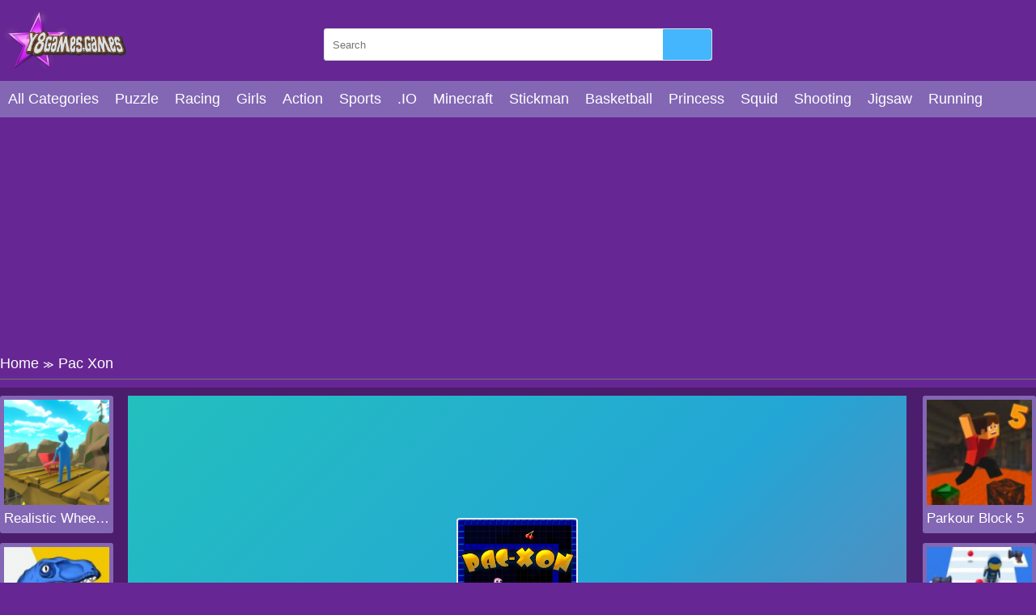

--- FILE ---
content_type: text/html; charset=UTF-8
request_url: https://y8games.games/pac-xon.html
body_size: 6766
content:
<!DOCTYPE html>
<html lang="en-US">

<head>
  <title>Play Pac Xon game online at Y8 </title>
  <meta name="title" content="Play Pac Xon game online at Y8 ">
<meta name="description" content="Pac Xon&amp;nbsp;is a&amp;nbsp;Pac-Man game&amp;nbsp;with a twist. Instead of moving around a maze eating pellets, you create a wall that fills the screen as you move....">
<meta name="keywords" content="Pac Xon">
<meta name="robots" content="index, follow">
<meta property="og:locale" content="en_US">
<meta property="og:type" content="Game">
<meta property="og:title" content="Play Pac Xon game online at Y8 ">
<meta property="og:description" content="Pac Xon&amp;nbsp;is a&amp;nbsp;Pac-Man game&amp;nbsp;with a twist. Instead of moving around a maze eating pellets, you create a wall that fills the screen as you move....">
<meta property="og:url" content="https://y8games.games/pac-xon.html">
<meta property="og:site_name" content="y8games.games">
<meta property="og:author" content="https://y8games.games">
<meta property="og:image" content="https://y8games.games/media/images/pac-xon-jpeg16788481464760.jpg">
<meta name="twitter:card" content="summary">
<meta name="twitter:url" content="https://y8games.games/pac-xon.html">
<meta name="twitter:title" content="Play Pac Xon game online at Y8 ">
<meta name="twitter:description" content="Pac Xon&amp;nbsp;is a&amp;nbsp;Pac-Man game&amp;nbsp;with a twist. Instead of moving around a maze eating pellets, you create a wall that fills the screen as you move....">
<meta name="twitter:image" content="https://y8games.games/media/images/pac-xon-jpeg16788481464760.jpg">
<meta name="twitter:tag" content="Pac Xon">  <meta charset="UTF-8">
    <meta name="viewport" content="width=device-width, initial-scale=1.0">
  <link href="https://y8games.games/resize/120x120/img/y8games-games1689756974.png" rel="shortcut icon" type="image/vnd.microsoft.icon">
  <meta name="google-adsense-account" content="ca-pub-4188352020436773">
  <link href="https://y8games.games/css/themecolor.css?v=3" rel="stylesheet" type="text/css" />
  <link href="https://y8games.games/css/style.css?v=3" rel="stylesheet" type="text/css" />
  <link href="https://y8games.games/css/reponsive.css?v=3" rel="stylesheet" type="text/css" />
  <script data-cfasync="false" src="https://cmp.gatekeeperconsent.com/min.js"></script>
<script data-cfasync="false" src="https://the.gatekeeperconsent.com/cmp.min.js"></script>
<script async src="//www.ezojs.com/ezoic/sa.min.js"></script>
<script>
    window.ezstandalone = window.ezstandalone || {};
    ezstandalone.cmd = ezstandalone.cmd || [];
</script>
    <link rel="canonical" href="https://y8games.games/pac-xon.html">
    <!-- Google tag (gtag.js) -->
<script async src="https://www.googletagmanager.com/gtag/js?id=G-ZDH5DYN7SN"></script>
<script>
  window.dataLayer = window.dataLayer || [];
  function gtag(){dataLayer.push(arguments);}
  gtag('js', new Date());

  gtag('config', 'G-ZDH5DYN7SN');
</script></head>

<body>
    <header>
  <div class="bx-logo">
    <div class="container">
      <div class="logo">
        <a href="/" title="">
          <img src="/img/logo-y8games-games1689756682.png" alt="y8games.games" />
        </a>
      </div>
      <div class="bx-search">
        <form action="/search" method="GET">
          <input type="text" placeholder="Search" name="k" />
          <button><i class="fa fa-search"></i></button>
        </form>
      </div>
    </div>
  </div>
  <div class="bx-menu" id="bx-menu">
    <div class="open-menu-mb" data-click="0">
      <span class="line v1"></span>
      <span class="line v2"></span>
      <span class="line v3"></span>
    </div>
    <div class="menu">
      <div class="container">
        <ul>
        <li><a href="/all-categories" title="All category">All Categories</a></li>
                      <li><a href="/puzzle" title="Puzzle">

              
                Puzzle              </a></li>
                      <li><a href="/racing" title="Racing">

              
                Racing              </a></li>
                      <li><a href="/girls" title="Girls">

              
                Girls              </a></li>
                      <li><a href="/action" title="Action">

              
                Action              </a></li>
                      <li><a href="/sports" title="Sports">

              
                Sports              </a></li>
                      <li><a href="/io" title=".IO">

              
                .IO              </a></li>
                      <li><a href="/minecraft" title="Minecraft">

              
                Minecraft              </a></li>
                      <li><a href="/stickman" title="Stickman">

              
                Stickman              </a></li>
                      <li><a href="/basketball" title="Basketball">

              
                Basketball              </a></li>
                      <li><a href="/princess" title="Princess">

              
                Princess              </a></li>
                      <li><a href="/squid" title="Squid">

              
                Squid              </a></li>
                      <li><a href="/shooting" title="Shooting">

              
                Shooting              </a></li>
                      <li><a href="/jigsaw" title="Jigsaw">

              
                Jigsaw              </a></li>
                      <li><a href="/running" title="Running">

              
                Running              </a></li>
                      <li><a href="/arcade" title="Arcade">

              
                Arcade              </a></li>
                      <li><a href="/legends-games" title="Legends">

              
                Legends              </a></li>
                  </ul>
      </div>
    </div>
    <div class="bx-social">
      <!--  <a href="" title=""><i class="fab fa-facebook-f"></i></a>
            <a href="" title=""><i class="fab fa-youtube"></i></a>
            <a href="" title=""><i class="fab fa-skype"></i></a>
            <a href="" title=""><i class="fab fa-instagram"></i></a>
            <a href="" title=""><i class="fas fa-share-alt"></i></a>
            <a href="" title=""><i class="fab fa-tumblr"></i></a> -->
    </div>
  </div>
</header>  


<div class="bx-banner-top">
  <div class="container">
    <script async src="https://pagead2.googlesyndication.com/pagead/js/adsbygoogle.js?client=ca-pub-4937496200727397"
     crossorigin="anonymous"></script>
<!-- AP da808 970x250 -->
<ins class="adsbygoogle"
     style="display:inline-block;width:970px;height:250px"
     data-ad-client="ca-pub-4937496200727397"
     data-ad-slot="6376010237"></ins>
<script>
     (adsbygoogle = window.adsbygoogle || []).push({});
</script>  </div>
</div>
<div class="breadcrumb">
  <div class="container">
    <ul>
      <li><a href="/" title="">Home</a><span>≫</span></li>
      <li>Pac Xon</li>
    </ul>

  </div>
</div>
<div class="bx-detail-game">
  <div class="container">
    <div class="bx-game-related">
      <ul id="gameRelatedLeft">
                  <li>
            <div class="thumb">
              <a href="/realistic-wheelbarrow.html" title="Realistic Wheelbarrow"><img src="https://y8games.games/resizeg/120x120/images/realistic-wheelbarrow-jpeg16902512509301.jpg" alt="Realistic Wheelbarrow" /></a>
            </div>
            <div class="title"><a href="/realistic-wheelbarrow.html" title="Realistic Wheelbarrow">Realistic Wheelbarrow</a></div>
          </li>
                  <li>
            <div class="thumb">
              <a href="/dino-merge-and-fight.html" title="Dino: Merge and Fight"><img src="https://y8games.games/resizeg/120x120/images/dino-merge-and-fight-jpeg16893101436621.jpg" alt="Dino: Merge and Fight" /></a>
            </div>
            <div class="title"><a href="/dino-merge-and-fight.html" title="Dino: Merge and Fight">Dino: Merge and Fight</a></div>
          </li>
                  <li>
            <div class="thumb">
              <a href="/garten-of-rainbow-monsters.html" title="Garten of Rainbow Monsters"><img src="https://y8games.games/resizeg/120x120/images/garten-of-rainbow-monsters-jpeg16893093752448.jpg" alt="Garten of Rainbow Monsters" /></a>
            </div>
            <div class="title"><a href="/garten-of-rainbow-monsters.html" title="Garten of Rainbow Monsters">Garten of Rainbow Monsters</a></div>
          </li>
                  <li>
            <div class="thumb">
              <a href="/impostor-vs-noob.html" title="Impostor vs Noob"><img src="https://y8games.games/resizeg/120x120/images/impostor-vs-noob-jpeg16885434123085.jpg" alt="Impostor vs Noob" /></a>
            </div>
            <div class="title"><a href="/impostor-vs-noob.html" title="Impostor vs Noob">Impostor vs Noob</a></div>
          </li>
                  <li>
            <div class="thumb">
              <a href="/parkour-block-5.html" title="Parkour Block 5"><img src="https://y8games.games/resizeg/120x120/images/parkour-block-5-jpeg16885427292831.jpg" alt="Parkour Block 5" /></a>
            </div>
            <div class="title"><a href="/parkour-block-5.html" title="Parkour Block 5">Parkour Block 5</a></div>
          </li>
              </ul>

    </div>
    <div class="content-game">

      <div class="content">
        <div class="iframe">
          <img id="fullscreen" src="https://y8games.games/images/fullscreen.png?v=23" />
          <iframe src="https://html5.gamedistribution.com/210802df55454737b3ef7f901c0de8d3/" frameborder="0" width="100%" height="100%"></iframe>        </div>
        <style>
          .iframe {
            width: 100% !important;
            height: 600px !important;
          }

          .bx-ads {
            text-align: center;
          }
        </style>
      </div>

      <div class="bx-ads">
        <script async src="https://pagead2.googlesyndication.com/pagead/js/adsbygoogle.js?client=ca-pub-4937496200727397"
     crossorigin="anonymous"></script>
<!-- AP da808 728x90 -->
<ins class="adsbygoogle"
     style="display:inline-block;width:728px;height:90px"
     data-ad-client="ca-pub-4937496200727397"
     data-ad-slot="4514519256"></ins>
<script>
     (adsbygoogle = window.adsbygoogle || []).push({});
</script>      </div>

    </div>
    <div class="bx-game-related bx-game-related-right">
      <ul id="gameRelatedRight">
                  <li>
            <div class="thumb">
              <a href="/parkour-block-5.html" title="Parkour Block 5"><img src="https://y8games.games/resizeg/120x120/images/parkour-block-5-jpeg16885427292831.jpg" alt="Parkour Block 5" /></a>
            </div>
            <div class="title"><a href="/parkour-block-5.html" title="Parkour Block 5">Parkour Block 5</a></div>
          </li>
                  <li>
            <div class="thumb">
              <a href="/red-light-green-light.html" title="Red Light Green Light"><img src="https://y8games.games/resizeg/120x120/images/red-light-green-light-jpeg16883750005507.jpg" alt="Red Light Green Light" /></a>
            </div>
            <div class="title"><a href="/red-light-green-light.html" title="Red Light Green Light">Red Light Green Light</a></div>
          </li>
                  <li>
            <div class="thumb">
              <a href="/sir-knight.html" title="Sir Knight"><img src="https://y8games.games/resizeg/120x120/images/sir-knight-jpeg16880107558796.jpg" alt="Sir Knight" /></a>
            </div>
            <div class="title"><a href="/sir-knight.html" title="Sir Knight">Sir Knight</a></div>
          </li>
                  <li>
            <div class="thumb">
              <a href="/ball-throw-fight.html" title="Ball Throw Fight"><img src="https://y8games.games/resizeg/120x120/images/ball-throw-fight-jpeg16874298415253.jpg" alt="Ball Throw Fight" /></a>
            </div>
            <div class="title"><a href="/ball-throw-fight.html" title="Ball Throw Fight">Ball Throw Fight</a></div>
          </li>
                  <li>
            <div class="thumb">
              <a href="/lost-heroes.html" title="Lost Heroes"><img src="https://y8games.games/resizeg/120x120/images/lost-heroes1687149971230.jpg" alt="Lost Heroes" /></a>
            </div>
            <div class="title"><a href="/lost-heroes.html" title="Lost Heroes">Lost Heroes</a></div>
          </li>
                  <li>
            <div class="thumb">
              <a href="/air-attack.html" title="Air Attack"><img src="https://y8games.games/resizeg/120x120/images/air-attack16871496313779.jpg" alt="Air Attack" /></a>
            </div>
            <div class="title"><a href="/air-attack.html" title="Air Attack">Air Attack</a></div>
          </li>
              </ul>

    </div>
  </div>
</div>
<div class="bx-description-game dt">
  <div class="container">
    <div class="categame">

      <div class="list-backlink">
        
          <a href="https://y8games.games/tag/abcya-com" title="ABCya.com">
                          <img src="https://y8games.games/resizeg/100x70/images/2023/07/19/abcya-com1689763573.jpeg" />
            
            ABCya.com</a>

        
          <a href="https://y8games.games/tag/2player" title="2Player">
                          <img src="https://y8games.games/resizeg/100x70/images/2023/07/19/2player1689763633.jpeg" />
            
            2Player</a>

        
          <a href="https://y8games.games/tag/gogy-com" title="gogy.com">
                          <img src="https://y8games.games/resizeg/100x70/images/2023/07/19/gogy-com1689763757.jpeg" />
            
            gogy.com</a>

        
          <a href="https://y8games.games/tag/y8-com" title="y8.com">
                          <img src="https://y8games.games/resizeg/100x70/images/2023/07/19/y8-com1689763803.jpeg" />
            
            y8.com</a>

        
          <a href="https://y8games.games/tag/friv" title="Friv">
                          <img src="https://y8games.games/resizeg/100x70/images/2023/07/19/friv1689763924.jpeg" />
            
            Friv</a>

        
          <a href="https://y8games.games/tag/y8" title="Y8">
                          <img src="https://y8games.games/resizeg/100x70/images/2023/07/19/y81689763968.jpeg" />
            
            Y8</a>

        
          <a href="https://y8games.games/tag/y9" title="Y9">
                          <img src="https://y8games.games/resizeg/100x70/images/2023/07/19/y91689764104.jpeg" />
            
            Y9</a>

        
          <a href="https://y8games.games/tag/y10" title="Y10">
                          <img src="https://y8games.games/resizeg/100x70/images/2023/07/19/y101689764156.jpeg" />
            
            Y10</a>

        
          <a href="https://y8games.games/tag/y8y8" title="Y8Y8">
                          <img src="https://y8games.games/resizeg/100x70/images/2023/07/19/y8y81689764196.jpeg" />
            
            Y8Y8</a>

        
          <a href="https://y8games.games/tag/y88" title="Y88">
                          <img src="https://y8games.games/resizeg/100x70/images/2023/07/19/y881689764237.jpeg" />
            
            Y88</a>

        
          <a href="https://y8games.games/tag/friv4school" title="Friv4school">
                          <img src="https://y8games.games/resizeg/100x70/images/2023/07/19/friv4school1689764291.jpeg" />
            
            Friv4school</a>

        
          <a href="https://y8games.games/tag/y8y8y8" title="Y8Y8Y8">
                          <img src="https://y8games.games/resizeg/100x70/images/2023/07/19/y8y8y81689764368.jpeg" />
            
            Y8Y8Y8</a>

        

        
          <a href="/jigsaw" title="Jigsaw">
                          <img src="https://y8games.games/resizeg/100x70/images/jigsaw16897615236670.jpg" />
            
            Jigsaw          </a>

        
          <a href="/basketball" title="Basketball">
                          <img src="https://y8games.games/resizeg/100x70/images/basketball16897612482782.jpg" />
            
            Basketball          </a>

        
          <a href="/princess" title="Princess">
                          <img src="https://y8games.games/resizeg/100x70/images/princess-jpeg16897613821035.jpg" />
            
            Princess          </a>

        
          <a href="/action" title="Action">
                          <img src="https://y8games.games/resizeg/100x70/images/action-jpeg16897609203871.jpg" />
            
            Action          </a>

        
          <a href="/puzzle" title="Puzzle">
                          <img src="https://y8games.games/resizeg/100x70/images/puzzle-jpeg1689758203549.jpg" />
            
            Puzzle          </a>

        
          <a href="/running" title="Running">
                          <img src="https://y8games.games/resizeg/100x70/images/running16897615766174.jpg" />
            
            Running          </a>

        

      </div>
    </div>

    <div class="bx-ads" style="padding-top:20px; margin-bottom:-20px; clear:both">
        <script async src="https://pagead2.googlesyndication.com/pagead/js/adsbygoogle.js?client=ca-pub-4937496200727397"
     crossorigin="anonymous"></script>
<!-- AP da808 728x90 -->
<ins class="adsbygoogle"
     style="display:inline-block;width:728px;height:90px"
     data-ad-client="ca-pub-4937496200727397"
     data-ad-slot="4514519256"></ins>
<script>
     (adsbygoogle = window.adsbygoogle || []).push({});
</script>      </div>


    <div class="bx-comment">
      <div class="comment">


        <div class="bx-game-by-cate ">
          <div class="list-item">
                          <div class="item" >
                <div class="thumb">
                  <a href="/barbie-beauty-tutorials.html" title="Barbie Beauty Tutorials">
                    <img src="https://y8games.games/resizeg/120x120/images/barbie-beauty-tutorials15367373911426.jpg" alt="Barbie Beauty Tutorials" />
                  </a>
                </div>
                <div class="title"><a href="/barbie-beauty-tutorials.html" title="Barbie Beauty Tutorials">Barbie Beauty Tutorials</a></div>
              </div>
                          <div class="item" >
                <div class="thumb">
                  <a href="/noob-vs-1000-freddys.html" title="Noob vs 1000 Freddys">
                    <img src="https://y8games.games/resizeg/120x120/images/noob-vs-1000-freddys-jpeg16623478286314.jpg" alt="Noob vs 1000 Freddys" />
                  </a>
                </div>
                <div class="title"><a href="/noob-vs-1000-freddys.html" title="Noob vs 1000 Freddys">Noob vs 1000 Freddys</a></div>
              </div>
                          <div class="item" >
                <div class="thumb">
                  <a href="/monster-truck-racing-arena.html" title="Monster Truck Racing Arena">
                    <img src="https://y8games.games/resizeg/120x120/images/monster-truck-racing-arena-png1588645518653.jpg" alt="Monster Truck Racing Arena" />
                  </a>
                </div>
                <div class="title"><a href="/monster-truck-racing-arena.html" title="Monster Truck Racing Arena">Monster Truck Racing Arena</a></div>
              </div>
                          <div class="item" >
                <div class="thumb">
                  <a href="/yeti-sensation.html" title="Yeti Sensation">
                    <img src="https://y8games.games/resizeg/120x120/images/yeti-sensation15141740771274.jpg" alt="Yeti Sensation" />
                  </a>
                </div>
                <div class="title"><a href="/yeti-sensation.html" title="Yeti Sensation">Yeti Sensation</a></div>
              </div>
                          <div class="item" >
                <div class="thumb">
                  <a href="/minecraft-hidden-stars.html" title="Minecraft Hidden Stars">
                    <img src="https://y8games.games/resizeg/120x120/images/minecraft-hidden-stars15192682378267.jpg" alt="Minecraft Hidden Stars" />
                  </a>
                </div>
                <div class="title"><a href="/minecraft-hidden-stars.html" title="Minecraft Hidden Stars">Minecraft Hidden Stars</a></div>
              </div>
                          <div class="item" >
                <div class="thumb">
                  <a href="/bubble-farm.html" title="Bubble Farm">
                    <img src="https://y8games.games/resizeg/120x120/images/bubble-farm1558518661531.jpg" alt="Bubble Farm" />
                  </a>
                </div>
                <div class="title"><a href="/bubble-farm.html" title="Bubble Farm">Bubble Farm</a></div>
              </div>
                          <div class="item" data-item="6">
                <div class="thumb">
                  <a href="/fruit-chef.html" title="Fruit Chef ">
                    <img src="https://y8games.games/resizeg/120x120/images/fruit-chef15216247295668.jpg" alt="Fruit Chef " />
                  </a>
                </div>
                <div class="title"><a href="/fruit-chef.html" title="Fruit Chef ">Fruit Chef </a></div>
              </div>
                          <div class="item" >
                <div class="thumb">
                  <a href="/unicorn-kingdom.html" title="Unicorn Kingdom ">
                    <img src="https://y8games.games/resizeg/120x120/images/unicorn-kingdom15250061247915.jpg" alt="Unicorn Kingdom " />
                  </a>
                </div>
                <div class="title"><a href="/unicorn-kingdom.html" title="Unicorn Kingdom ">Unicorn Kingdom </a></div>
              </div>
                          <div class="item" >
                <div class="thumb">
                  <a href="/home-makeover-2-hidden-object.html" title="Home Makeover 2 Hidden Object ">
                    <img src="https://y8games.games/resizeg/120x120/images/home-makeover-2-hidden-object-jpeg16377214188023.jpg" alt="Home Makeover 2 Hidden Object " />
                  </a>
                </div>
                <div class="title"><a href="/home-makeover-2-hidden-object.html" title="Home Makeover 2 Hidden Object ">Home Makeover 2 Hidden Object </a></div>
              </div>
                          <div class="item" >
                <div class="thumb">
                  <a href="/elsa-wedding-makeup-artist.html" title="Elsa Wedding Makeup Artist">
                    <img src="https://y8games.games/resizeg/120x120/images/elsa-wedding-makeup-artist14927577017845.jpg" alt="Elsa Wedding Makeup Artist" />
                  </a>
                </div>
                <div class="title"><a href="/elsa-wedding-makeup-artist.html" title="Elsa Wedding Makeup Artist">Elsa Wedding Makeup Artist</a></div>
              </div>
                          <div class="item" >
                <div class="thumb">
                  <a href="/ultimate-robo-duel-3d.html" title="Ultimate Robo Duel 3D">
                    <img src="https://y8games.games/resizeg/120x120/images/ultimate-robo-duel-3d-jpeg16545099961738.jpg" alt="Ultimate Robo Duel 3D" />
                  </a>
                </div>
                <div class="title"><a href="/ultimate-robo-duel-3d.html" title="Ultimate Robo Duel 3D">Ultimate Robo Duel 3D</a></div>
              </div>
                          <div class="item" >
                <div class="thumb">
                  <a href="/xtreme-boat-racing-game.html" title="Xtreme Boat Racing Game">
                    <img src="https://y8games.games/resizeg/120x120/images/xtreme-boat-racing-game-jpeg16343559415147.jpg" alt="Xtreme Boat Racing Game" />
                  </a>
                </div>
                <div class="title"><a href="/xtreme-boat-racing-game.html" title="Xtreme Boat Racing Game">Xtreme Boat Racing Game</a></div>
              </div>
                          <div class="item" >
                <div class="thumb">
                  <a href="/portal-of-doom-undead-rising.html" title="Portal of DOOM: Undead Rising">
                    <img src="https://y8games.games/resizeg/120x120/images/portal-of-doom-undead-rising-png15530530011099.jpg" alt="Portal of DOOM: Undead Rising" />
                  </a>
                </div>
                <div class="title"><a href="/portal-of-doom-undead-rising.html" title="Portal of DOOM: Undead Rising">Portal of DOOM: Undead Rising</a></div>
              </div>
                          <div class="item" data-item="6">
                <div class="thumb">
                  <a href="/baby-hazel-farm-tour.html" title="Baby Hazel Farm Tour">
                    <img src="https://y8games.games/resizeg/120x120/images/baby-hazel-farm-tour-png15680246519023.jpg" alt="Baby Hazel Farm Tour" />
                  </a>
                </div>
                <div class="title"><a href="/baby-hazel-farm-tour.html" title="Baby Hazel Farm Tour">Baby Hazel Farm Tour</a></div>
              </div>
                          <div class="item" >
                <div class="thumb">
                  <a href="/frozen-elsa-kiss.html" title="Frozen Elsa Kiss">
                    <img src="https://y8games.games/resizeg/120x120/images/frozen-elsa-kiss14899852281168.jpg" alt="Frozen Elsa Kiss" />
                  </a>
                </div>
                <div class="title"><a href="/frozen-elsa-kiss.html" title="Frozen Elsa Kiss">Frozen Elsa Kiss</a></div>
              </div>
                          <div class="item" >
                <div class="thumb">
                  <a href="/ducklingsio.html" title="Ducklings.io">
                    <img src="https://y8games.games/resizeg/120x120/images/ducklings-io-jpeg16242501442846.jpg" alt="Ducklings.io" />
                  </a>
                </div>
                <div class="title"><a href="/ducklingsio.html" title="Ducklings.io">Ducklings.io</a></div>
              </div>
                          <div class="item" >
                <div class="thumb">
                  <a href="/egypt-stone-war.html" title="Egypt Stone War ">
                    <img src="https://y8games.games/resizeg/120x120/images/egypt-stone-war15302586401118.jpg" alt="Egypt Stone War " />
                  </a>
                </div>
                <div class="title"><a href="/egypt-stone-war.html" title="Egypt Stone War ">Egypt Stone War </a></div>
              </div>
                          <div class="item" >
                <div class="thumb">
                  <a href="/krewio.html" title="Krew.io">
                    <img src="https://y8games.games/resizeg/120x120/images/knewio-png15649982071118.jpg" alt="Krew.io" />
                  </a>
                </div>
                <div class="title"><a href="/krewio.html" title="Krew.io">Krew.io</a></div>
              </div>
                          <div class="item" >
                <div class="thumb">
                  <a href="/blondy-extra.html" title="Blondy Extra">
                    <img src="https://y8games.games/resizeg/120x120/images/blondy-extra-jpeg16588261841009.jpg" alt="Blondy Extra" />
                  </a>
                </div>
                <div class="title"><a href="/blondy-extra.html" title="Blondy Extra">Blondy Extra</a></div>
              </div>
                          <div class="item" >
                <div class="thumb">
                  <a href="/blocky-combat-swat-offline.html" title="Blocky Combat Swat: Offline ">
                    <img src="https://y8games.games/resizeg/120x120/images/blocky-combat-swat-offline-png15228110589898.jpg" alt="Blocky Combat Swat: Offline " />
                  </a>
                </div>
                <div class="title"><a href="/blocky-combat-swat-offline.html" title="Blocky Combat Swat: Offline ">Blocky Combat Swat: Offline </a></div>
              </div>
                          <div class="item" data-item="6">
                <div class="thumb">
                  <a href="/swimming-pro.html" title="Swimming Pro">
                    <img src="https://y8games.games/resizeg/120x120/images/swimming-pro14902542198937.jpg" alt="Swimming Pro" />
                  </a>
                </div>
                <div class="title"><a href="/swimming-pro.html" title="Swimming Pro">Swimming Pro</a></div>
              </div>
                          <div class="item" >
                <div class="thumb">
                  <a href="/tom-and-angela-dinner-fun.html" title="Tom And Angela Dinner Fun">
                    <img src="https://y8games.games/resizeg/120x120/images/tom-and-angela-dinner-fun14900801573410.jpg" alt="Tom And Angela Dinner Fun" />
                  </a>
                </div>
                <div class="title"><a href="/tom-and-angela-dinner-fun.html" title="Tom And Angela Dinner Fun">Tom And Angela Dinner Fun</a></div>
              </div>
                          <div class="item" >
                <div class="thumb">
                  <a href="/up-color.html" title="Up Color">
                    <img src="https://y8games.games/resizeg/120x120/images/up-color-jpeg16302908531246.jpg" alt="Up Color" />
                  </a>
                </div>
                <div class="title"><a href="/up-color.html" title="Up Color">Up Color</a></div>
              </div>
                          <div class="item" >
                <div class="thumb">
                  <a href="/frozen-elsa-birth-caring.html" title="Frozen Elsa Birth Caring">
                    <img src="https://y8games.games/resizeg/120x120/images/frozen-elsa-birth-caring14926725968987.jpg" alt="Frozen Elsa Birth Caring" />
                  </a>
                </div>
                <div class="title"><a href="/frozen-elsa-birth-caring.html" title="Frozen Elsa Birth Caring">Frozen Elsa Birth Caring</a></div>
              </div>
                          <div class="item" >
                <div class="thumb">
                  <a href="/numbers.html" title="Numbers">
                    <img src="https://y8games.games/resizeg/120x120/images/numbers-jpeg16607055343354.jpg" alt="Numbers" />
                  </a>
                </div>
                <div class="title"><a href="/numbers.html" title="Numbers">Numbers</a></div>
              </div>
                          <div class="item" >
                <div class="thumb">
                  <a href="/sportscar-grand-prix.html" title="Sportscar Grand Prix">
                    <img src="https://y8games.games/resizeg/120x120/images/sportscar-grand-prix15138256584478.jpg" alt="Sportscar Grand Prix" />
                  </a>
                </div>
                <div class="title"><a href="/sportscar-grand-prix.html" title="Sportscar Grand Prix">Sportscar Grand Prix</a></div>
              </div>
                          <div class="item" >
                <div class="thumb">
                  <a href="/skytrax.html" title="SkyTrax">
                    <img src="https://y8games.games/resizeg/120x120/images/skytrax-png15528933153235.jpg" alt="SkyTrax" />
                  </a>
                </div>
                <div class="title"><a href="/skytrax.html" title="SkyTrax">SkyTrax</a></div>
              </div>
                          <div class="item" data-item="6">
                <div class="thumb">
                  <a href="/trollface-quest-usa.html" title="Trollface Quest USA">
                    <img src="https://y8games.games/resizeg/120x120/images/trollface-quest-usa-png15777837951946.jpg" alt="Trollface Quest USA" />
                  </a>
                </div>
                <div class="title"><a href="/trollface-quest-usa.html" title="Trollface Quest USA">Trollface Quest USA</a></div>
              </div>
                          <div class="item" >
                <div class="thumb">
                  <a href="/galactic-alien-mars.html" title="Galactic Alien Mars ">
                    <img src="https://y8games.games/resizeg/120x120/images/galactic-alien-mars15301776075684.jpg" alt="Galactic Alien Mars " />
                  </a>
                </div>
                <div class="title"><a href="/galactic-alien-mars.html" title="Galactic Alien Mars ">Galactic Alien Mars </a></div>
              </div>
                          <div class="item" >
                <div class="thumb">
                  <a href="/the-pearl-princess.html" title="The Pearl Princess">
                    <img src="https://y8games.games/resizeg/120x120/images/the-pearl-princess14900791216995.jpg" alt="The Pearl Princess" />
                  </a>
                </div>
                <div class="title"><a href="/the-pearl-princess.html" title="The Pearl Princess">The Pearl Princess</a></div>
              </div>
                          <div class="item" >
                <div class="thumb">
                  <a href="/police-car-simulator.html" title="Police Car Simulator">
                    <img src="https://y8games.games/resizeg/120x120/images/police-car-simulator-png15620358544655.jpg" alt="Police Car Simulator" />
                  </a>
                </div>
                <div class="title"><a href="/police-car-simulator.html" title="Police Car Simulator">Police Car Simulator</a></div>
              </div>
                          <div class="item" >
                <div class="thumb">
                  <a href="/folding-blocks.html" title="Folding Blocks">
                    <img src="https://y8games.games/resizeg/120x120/images/folding-blocks-png15613025251965.jpg" alt="Folding Blocks" />
                  </a>
                </div>
                <div class="title"><a href="/folding-blocks.html" title="Folding Blocks">Folding Blocks</a></div>
              </div>
                          <div class="item" >
                <div class="thumb">
                  <a href="/lada-russian-car-drift.html" title="Lada Russian Car Drift">
                    <img src="https://y8games.games/resizeg/120x120/images/lada-russian-car-drift-png15451471996992.jpg" alt="Lada Russian Car Drift" />
                  </a>
                </div>
                <div class="title"><a href="/lada-russian-car-drift.html" title="Lada Russian Car Drift">Lada Russian Car Drift</a></div>
              </div>
                          <div class="item" >
                <div class="thumb">
                  <a href="/wall-of-box.html" title="Wall Of Box">
                    <img src="https://y8games.games/resizeg/120x120/images/wall-of-box-jpeg16577686269786.jpg" alt="Wall Of Box" />
                  </a>
                </div>
                <div class="title"><a href="/wall-of-box.html" title="Wall Of Box">Wall Of Box</a></div>
              </div>
                          <div class="item" data-item="6">
                <div class="thumb">
                  <a href="/knife-hit-horror.html" title="Knife Hit Horror">
                    <img src="https://y8games.games/resizeg/120x120/images/knife-hit-horror-png15319756401746.jpg" alt="Knife Hit Horror" />
                  </a>
                </div>
                <div class="title"><a href="/knife-hit-horror.html" title="Knife Hit Horror">Knife Hit Horror</a></div>
              </div>
                          <div class="item" >
                <div class="thumb">
                  <a href="/deadly-car-race.html" title="Deadly Car Race">
                    <img src="https://y8games.games/resizeg/120x120/images/deadly-car-race-png15571292643081.jpg" alt="Deadly Car Race" />
                  </a>
                </div>
                <div class="title"><a href="/deadly-car-race.html" title="Deadly Car Race">Deadly Car Race</a></div>
              </div>
                          <div class="item" >
                <div class="thumb">
                  <a href="/adorable-girls-valentino-fashion.html" title=" Adorable Girls Valentino Fashion">
                    <img src="https://y8games.games/resizeg/120x120/images/adorable-girls-valentino-fashion-jpeg16642480793264.jpg" alt=" Adorable Girls Valentino Fashion" />
                  </a>
                </div>
                <div class="title"><a href="/adorable-girls-valentino-fashion.html" title=" Adorable Girls Valentino Fashion"> Adorable Girls Valentino Fashion</a></div>
              </div>
                          <div class="item" >
                <div class="thumb">
                  <a href="/flower-sorting.html" title="Flower Sorting">
                    <img src="https://y8games.games/resizeg/120x120/images/flower-sorting-jpeg1675494417906.jpg" alt="Flower Sorting" />
                  </a>
                </div>
                <div class="title"><a href="/flower-sorting.html" title="Flower Sorting">Flower Sorting</a></div>
              </div>
                          <div class="item" >
                <div class="thumb">
                  <a href="/cross-sonic-race.html" title="Cross Sonic Race">
                    <img src="https://y8games.games/resizeg/120x120/images/cross-sonic-race14943157711196.jpg" alt="Cross Sonic Race" />
                  </a>
                </div>
                <div class="title"><a href="/cross-sonic-race.html" title="Cross Sonic Race">Cross Sonic Race</a></div>
              </div>
                          <div class="item" >
                <div class="thumb">
                  <a href="/math-for-kids.html" title="Math For Kids">
                    <img src="https://y8games.games/resizeg/120x120/images/math-for-kids15362943176316.jpg" alt="Math For Kids" />
                  </a>
                </div>
                <div class="title"><a href="/math-for-kids.html" title="Math For Kids">Math For Kids</a></div>
              </div>
                      </div>
        </div>
      </div>


    </div>
    <div class="leftcontent">
      <div class="summary">
        <h1>Pac Xon</h1>
        <div class="article">
          <p>Pac Xon&nbsp;is a&nbsp;Pac-Man game&nbsp;with a twist. Instead of moving around a maze eating pellets, you create a wall that fills the screen as you move. Once you fill the space by 80%, the level is complete. Make sure the ghosts don&rsquo;t catch you though.&nbsp;Cut off areas to capture ghosts in this fun and fast paced combination of Pacman and Chomp. Enjoy playing this games on <a href="https://y8games.games/action">Y88 action games</a>.</p>

<p>Four power-up types in Pac Xon appear at random. These power-ups are:</p>

<ul>
	<li>Glowing orb - You can eat ghosts for a while, so they run away</li>
	<li>Cherries - You move faster</li>
	<li>Peach - Ghosts move slower</li>
</ul>

<p>Strawberry - Ghosts stop moving for a while<br />
See more:<a href="https://y8games.games/blind-bat.html">Blind Bat</a> and <a href="https://y8games.games/shot-trigger.html">Shot Trigger</a>.</p>
<p>Instruction to play:</p><p>Use the mouse or touch to play.</p>
        </div>
        <div class="list-tag">
          <p></p>
          <div class="tag">
                      </div>

        </div>
      </div>
    </div>
    <div class="rightcontent" style="display: flex; justify-content:center">
      <script async src="https://pagead2.googlesyndication.com/pagead/js/adsbygoogle.js?client=ca-pub-4937496200727397"
     crossorigin="anonymous"></script>
<!-- AP da808 300x600 -->
<ins class="adsbygoogle"
     style="display:inline-block;width:300px;height:600px"
     data-ad-client="ca-pub-4937496200727397"
     data-ad-slot="4728990290"></ins>
<script>
     (adsbygoogle = window.adsbygoogle || []).push({});
</script>    </div>

  </div>
</div>
<Style>
  .bx-banner-top .container {
    text-align: center
  }
</style>
<div class="bx-banner-top">
  <div class="container">
    <script async src="https://pagead2.googlesyndication.com/pagead/js/adsbygoogle.js"></script>
    <!-- auto-ngang -->
    <ins class="adsbygoogle" style="display:block" data-ad-client="ca-pub-4937496200727397" data-ad-slot="5010246035" data-ad-format="auto" data-full-width-responsive="true"></ins>
    <script>
      (adsbygoogle = window.adsbygoogle || []).push({});
    </script>
  </div>
</div>  
<footer>
  <div class="container">

      <div class="logo col-md-2">
        <a href="/" title="">
          <img src="/img/logo-y8games-games1689756682.png" alt="y8games.games" height="50px" />
        </a>
      </div>
      <div class="content-footer col-md-10">
        <div class="row">
                        <div class="list-link">
                <h4>Categories</h4>
                                    <a target="_blank" href="/action" title="">Action</a>
                                    <a target="_blank" href="/puzzle" title="">Puzzle</a>
                                    <a target="_blank" href="/girls" title="">Girls</a>
                                    <a target="_blank" href="/minecraft" title="">Minecraft</a>
                                    <a target="_blank" href="/io" title="">.IO</a>
                                    <a target="_blank" href="/basketball" title="">Basketball</a>
                                    <a target="_blank" href="/running" title="">Running</a>
                              </div>
                        <div class="list-link">
                <h4>Websites</h4>
                                    <a target="_blank" href="https://gogy.games/" title="">Gogy</a>
                                    <a target="_blank" href="https://2playergames.games/" title="">2Player</a>
                                    <a target="_blank" href="https://freegamesonline.games/" title="">Free Games Online</a>
                                    <a target="_blank" href="https://soccergames.games/" title="">Soccer</a>
                                    <a target="_blank" href="https://abcya-3.com/" title="">ABCya-3</a>
                              </div>
                        <div class="list-link">
                <h4>Our Partners</h4>
                                    <a target="_blank" href="https://abcya.club" title="">Abcya Club</a>
                                    <a target="_blank" href="https://friv5.me/" title="">Friv 5</a>
                                    <a target="_blank" href="https://friv3play.net/" title="">Friv 3</a>
                                    <a target="_blank" href="https://gogy2.xyz/" title="">Gogy 2</a>
                                    <a target="_blank" href="https://pbskidsgames.games/" title="">Pbd Games</a>
                              </div>
                  </div>
      
      </div>
  </div>
      <p class="copyright">Copyright © 2026 y8games.games All rights reserved.</p>
</footer>  <script src="https://y8games.games/js/jquery-3.1.0.js?v=1" type="text/javascript"></script>
  <script src="https://y8games.games/js/script.js?v=1" type="text/javascript"></script>
  <script src="/assets/a8365021/yii.js"></script>  
<script defer src="https://static.cloudflareinsights.com/beacon.min.js/vcd15cbe7772f49c399c6a5babf22c1241717689176015" integrity="sha512-ZpsOmlRQV6y907TI0dKBHq9Md29nnaEIPlkf84rnaERnq6zvWvPUqr2ft8M1aS28oN72PdrCzSjY4U6VaAw1EQ==" data-cf-beacon='{"version":"2024.11.0","token":"2da5fbf005ce4576b8cbad60159ab2c9","r":1,"server_timing":{"name":{"cfCacheStatus":true,"cfEdge":true,"cfExtPri":true,"cfL4":true,"cfOrigin":true,"cfSpeedBrain":true},"location_startswith":null}}' crossorigin="anonymous"></script>
</html>


--- FILE ---
content_type: text/html; charset=utf-8
request_url: https://www.google.com/recaptcha/api2/aframe
body_size: 259
content:
<!DOCTYPE HTML><html><head><meta http-equiv="content-type" content="text/html; charset=UTF-8"></head><body><script nonce="2YxeBdLr64jxTMKq7Kh3UQ">/** Anti-fraud and anti-abuse applications only. See google.com/recaptcha */ try{var clients={'sodar':'https://pagead2.googlesyndication.com/pagead/sodar?'};window.addEventListener("message",function(a){try{if(a.source===window.parent){var b=JSON.parse(a.data);var c=clients[b['id']];if(c){var d=document.createElement('img');d.src=c+b['params']+'&rc='+(localStorage.getItem("rc::a")?sessionStorage.getItem("rc::b"):"");window.document.body.appendChild(d);sessionStorage.setItem("rc::e",parseInt(sessionStorage.getItem("rc::e")||0)+1);localStorage.setItem("rc::h",'1768762396240');}}}catch(b){}});window.parent.postMessage("_grecaptcha_ready", "*");}catch(b){}</script></body></html>

--- FILE ---
content_type: text/html; charset=utf-8
request_url: https://www.google.com/recaptcha/api2/aframe
body_size: -299
content:
<!DOCTYPE HTML><html><head><meta http-equiv="content-type" content="text/html; charset=UTF-8"></head><body><script nonce="A7x5LaXqDZ_tLwEelOj9vA">/** Anti-fraud and anti-abuse applications only. See google.com/recaptcha */ try{var clients={'sodar':'https://pagead2.googlesyndication.com/pagead/sodar?'};window.addEventListener("message",function(a){try{if(a.source===window.parent){var b=JSON.parse(a.data);var c=clients[b['id']];if(c){var d=document.createElement('img');d.src=c+b['params']+'&rc='+(localStorage.getItem("rc::a")?sessionStorage.getItem("rc::b"):"");window.document.body.appendChild(d);sessionStorage.setItem("rc::e",parseInt(sessionStorage.getItem("rc::e")||0)+1);localStorage.setItem("rc::h",'1768762398755');}}}catch(b){}});window.parent.postMessage("_grecaptcha_ready", "*");}catch(b){}</script></body></html>